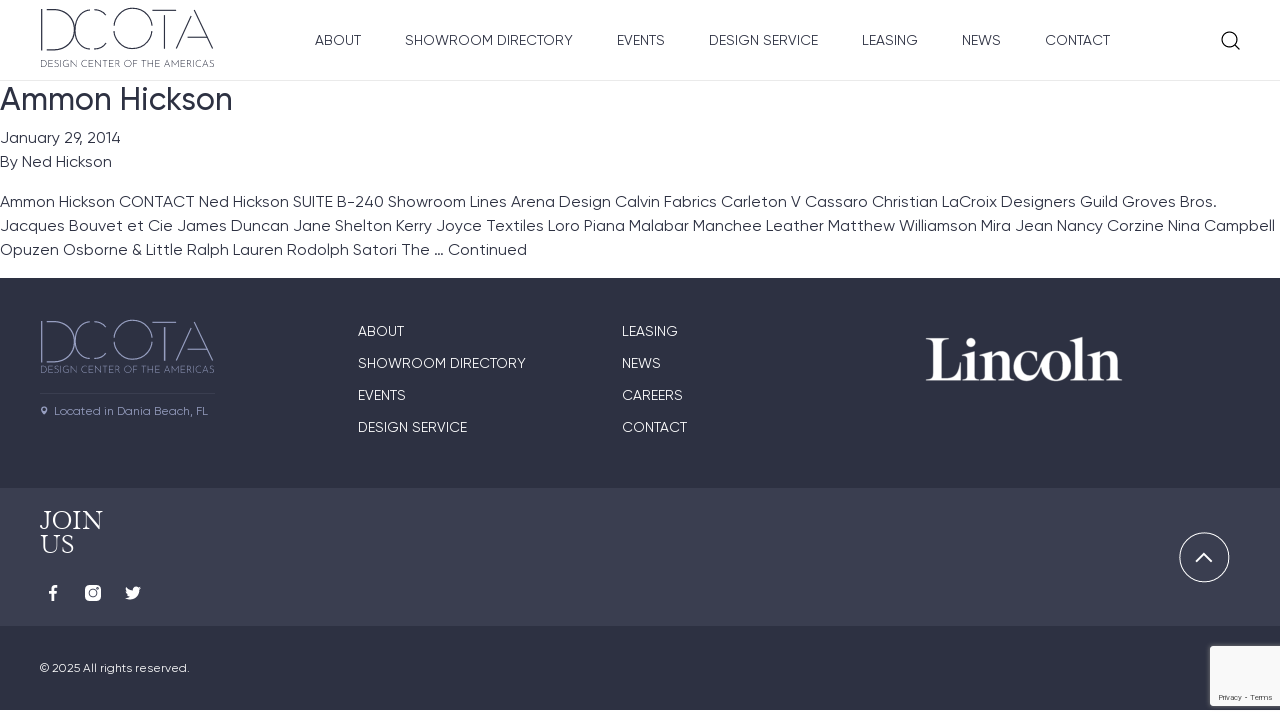

--- FILE ---
content_type: text/html; charset=utf-8
request_url: https://www.google.com/recaptcha/api2/anchor?ar=1&k=6LeY9a8nAAAAAOJHCJ57Fry_i2QN79m1t_RD1YiS&co=aHR0cHM6Ly9kY290YS5jb206NDQz&hl=en&v=PoyoqOPhxBO7pBk68S4YbpHZ&size=invisible&anchor-ms=20000&execute-ms=30000&cb=9ofnty5tl58s
body_size: 48552
content:
<!DOCTYPE HTML><html dir="ltr" lang="en"><head><meta http-equiv="Content-Type" content="text/html; charset=UTF-8">
<meta http-equiv="X-UA-Compatible" content="IE=edge">
<title>reCAPTCHA</title>
<style type="text/css">
/* cyrillic-ext */
@font-face {
  font-family: 'Roboto';
  font-style: normal;
  font-weight: 400;
  font-stretch: 100%;
  src: url(//fonts.gstatic.com/s/roboto/v48/KFO7CnqEu92Fr1ME7kSn66aGLdTylUAMa3GUBHMdazTgWw.woff2) format('woff2');
  unicode-range: U+0460-052F, U+1C80-1C8A, U+20B4, U+2DE0-2DFF, U+A640-A69F, U+FE2E-FE2F;
}
/* cyrillic */
@font-face {
  font-family: 'Roboto';
  font-style: normal;
  font-weight: 400;
  font-stretch: 100%;
  src: url(//fonts.gstatic.com/s/roboto/v48/KFO7CnqEu92Fr1ME7kSn66aGLdTylUAMa3iUBHMdazTgWw.woff2) format('woff2');
  unicode-range: U+0301, U+0400-045F, U+0490-0491, U+04B0-04B1, U+2116;
}
/* greek-ext */
@font-face {
  font-family: 'Roboto';
  font-style: normal;
  font-weight: 400;
  font-stretch: 100%;
  src: url(//fonts.gstatic.com/s/roboto/v48/KFO7CnqEu92Fr1ME7kSn66aGLdTylUAMa3CUBHMdazTgWw.woff2) format('woff2');
  unicode-range: U+1F00-1FFF;
}
/* greek */
@font-face {
  font-family: 'Roboto';
  font-style: normal;
  font-weight: 400;
  font-stretch: 100%;
  src: url(//fonts.gstatic.com/s/roboto/v48/KFO7CnqEu92Fr1ME7kSn66aGLdTylUAMa3-UBHMdazTgWw.woff2) format('woff2');
  unicode-range: U+0370-0377, U+037A-037F, U+0384-038A, U+038C, U+038E-03A1, U+03A3-03FF;
}
/* math */
@font-face {
  font-family: 'Roboto';
  font-style: normal;
  font-weight: 400;
  font-stretch: 100%;
  src: url(//fonts.gstatic.com/s/roboto/v48/KFO7CnqEu92Fr1ME7kSn66aGLdTylUAMawCUBHMdazTgWw.woff2) format('woff2');
  unicode-range: U+0302-0303, U+0305, U+0307-0308, U+0310, U+0312, U+0315, U+031A, U+0326-0327, U+032C, U+032F-0330, U+0332-0333, U+0338, U+033A, U+0346, U+034D, U+0391-03A1, U+03A3-03A9, U+03B1-03C9, U+03D1, U+03D5-03D6, U+03F0-03F1, U+03F4-03F5, U+2016-2017, U+2034-2038, U+203C, U+2040, U+2043, U+2047, U+2050, U+2057, U+205F, U+2070-2071, U+2074-208E, U+2090-209C, U+20D0-20DC, U+20E1, U+20E5-20EF, U+2100-2112, U+2114-2115, U+2117-2121, U+2123-214F, U+2190, U+2192, U+2194-21AE, U+21B0-21E5, U+21F1-21F2, U+21F4-2211, U+2213-2214, U+2216-22FF, U+2308-230B, U+2310, U+2319, U+231C-2321, U+2336-237A, U+237C, U+2395, U+239B-23B7, U+23D0, U+23DC-23E1, U+2474-2475, U+25AF, U+25B3, U+25B7, U+25BD, U+25C1, U+25CA, U+25CC, U+25FB, U+266D-266F, U+27C0-27FF, U+2900-2AFF, U+2B0E-2B11, U+2B30-2B4C, U+2BFE, U+3030, U+FF5B, U+FF5D, U+1D400-1D7FF, U+1EE00-1EEFF;
}
/* symbols */
@font-face {
  font-family: 'Roboto';
  font-style: normal;
  font-weight: 400;
  font-stretch: 100%;
  src: url(//fonts.gstatic.com/s/roboto/v48/KFO7CnqEu92Fr1ME7kSn66aGLdTylUAMaxKUBHMdazTgWw.woff2) format('woff2');
  unicode-range: U+0001-000C, U+000E-001F, U+007F-009F, U+20DD-20E0, U+20E2-20E4, U+2150-218F, U+2190, U+2192, U+2194-2199, U+21AF, U+21E6-21F0, U+21F3, U+2218-2219, U+2299, U+22C4-22C6, U+2300-243F, U+2440-244A, U+2460-24FF, U+25A0-27BF, U+2800-28FF, U+2921-2922, U+2981, U+29BF, U+29EB, U+2B00-2BFF, U+4DC0-4DFF, U+FFF9-FFFB, U+10140-1018E, U+10190-1019C, U+101A0, U+101D0-101FD, U+102E0-102FB, U+10E60-10E7E, U+1D2C0-1D2D3, U+1D2E0-1D37F, U+1F000-1F0FF, U+1F100-1F1AD, U+1F1E6-1F1FF, U+1F30D-1F30F, U+1F315, U+1F31C, U+1F31E, U+1F320-1F32C, U+1F336, U+1F378, U+1F37D, U+1F382, U+1F393-1F39F, U+1F3A7-1F3A8, U+1F3AC-1F3AF, U+1F3C2, U+1F3C4-1F3C6, U+1F3CA-1F3CE, U+1F3D4-1F3E0, U+1F3ED, U+1F3F1-1F3F3, U+1F3F5-1F3F7, U+1F408, U+1F415, U+1F41F, U+1F426, U+1F43F, U+1F441-1F442, U+1F444, U+1F446-1F449, U+1F44C-1F44E, U+1F453, U+1F46A, U+1F47D, U+1F4A3, U+1F4B0, U+1F4B3, U+1F4B9, U+1F4BB, U+1F4BF, U+1F4C8-1F4CB, U+1F4D6, U+1F4DA, U+1F4DF, U+1F4E3-1F4E6, U+1F4EA-1F4ED, U+1F4F7, U+1F4F9-1F4FB, U+1F4FD-1F4FE, U+1F503, U+1F507-1F50B, U+1F50D, U+1F512-1F513, U+1F53E-1F54A, U+1F54F-1F5FA, U+1F610, U+1F650-1F67F, U+1F687, U+1F68D, U+1F691, U+1F694, U+1F698, U+1F6AD, U+1F6B2, U+1F6B9-1F6BA, U+1F6BC, U+1F6C6-1F6CF, U+1F6D3-1F6D7, U+1F6E0-1F6EA, U+1F6F0-1F6F3, U+1F6F7-1F6FC, U+1F700-1F7FF, U+1F800-1F80B, U+1F810-1F847, U+1F850-1F859, U+1F860-1F887, U+1F890-1F8AD, U+1F8B0-1F8BB, U+1F8C0-1F8C1, U+1F900-1F90B, U+1F93B, U+1F946, U+1F984, U+1F996, U+1F9E9, U+1FA00-1FA6F, U+1FA70-1FA7C, U+1FA80-1FA89, U+1FA8F-1FAC6, U+1FACE-1FADC, U+1FADF-1FAE9, U+1FAF0-1FAF8, U+1FB00-1FBFF;
}
/* vietnamese */
@font-face {
  font-family: 'Roboto';
  font-style: normal;
  font-weight: 400;
  font-stretch: 100%;
  src: url(//fonts.gstatic.com/s/roboto/v48/KFO7CnqEu92Fr1ME7kSn66aGLdTylUAMa3OUBHMdazTgWw.woff2) format('woff2');
  unicode-range: U+0102-0103, U+0110-0111, U+0128-0129, U+0168-0169, U+01A0-01A1, U+01AF-01B0, U+0300-0301, U+0303-0304, U+0308-0309, U+0323, U+0329, U+1EA0-1EF9, U+20AB;
}
/* latin-ext */
@font-face {
  font-family: 'Roboto';
  font-style: normal;
  font-weight: 400;
  font-stretch: 100%;
  src: url(//fonts.gstatic.com/s/roboto/v48/KFO7CnqEu92Fr1ME7kSn66aGLdTylUAMa3KUBHMdazTgWw.woff2) format('woff2');
  unicode-range: U+0100-02BA, U+02BD-02C5, U+02C7-02CC, U+02CE-02D7, U+02DD-02FF, U+0304, U+0308, U+0329, U+1D00-1DBF, U+1E00-1E9F, U+1EF2-1EFF, U+2020, U+20A0-20AB, U+20AD-20C0, U+2113, U+2C60-2C7F, U+A720-A7FF;
}
/* latin */
@font-face {
  font-family: 'Roboto';
  font-style: normal;
  font-weight: 400;
  font-stretch: 100%;
  src: url(//fonts.gstatic.com/s/roboto/v48/KFO7CnqEu92Fr1ME7kSn66aGLdTylUAMa3yUBHMdazQ.woff2) format('woff2');
  unicode-range: U+0000-00FF, U+0131, U+0152-0153, U+02BB-02BC, U+02C6, U+02DA, U+02DC, U+0304, U+0308, U+0329, U+2000-206F, U+20AC, U+2122, U+2191, U+2193, U+2212, U+2215, U+FEFF, U+FFFD;
}
/* cyrillic-ext */
@font-face {
  font-family: 'Roboto';
  font-style: normal;
  font-weight: 500;
  font-stretch: 100%;
  src: url(//fonts.gstatic.com/s/roboto/v48/KFO7CnqEu92Fr1ME7kSn66aGLdTylUAMa3GUBHMdazTgWw.woff2) format('woff2');
  unicode-range: U+0460-052F, U+1C80-1C8A, U+20B4, U+2DE0-2DFF, U+A640-A69F, U+FE2E-FE2F;
}
/* cyrillic */
@font-face {
  font-family: 'Roboto';
  font-style: normal;
  font-weight: 500;
  font-stretch: 100%;
  src: url(//fonts.gstatic.com/s/roboto/v48/KFO7CnqEu92Fr1ME7kSn66aGLdTylUAMa3iUBHMdazTgWw.woff2) format('woff2');
  unicode-range: U+0301, U+0400-045F, U+0490-0491, U+04B0-04B1, U+2116;
}
/* greek-ext */
@font-face {
  font-family: 'Roboto';
  font-style: normal;
  font-weight: 500;
  font-stretch: 100%;
  src: url(//fonts.gstatic.com/s/roboto/v48/KFO7CnqEu92Fr1ME7kSn66aGLdTylUAMa3CUBHMdazTgWw.woff2) format('woff2');
  unicode-range: U+1F00-1FFF;
}
/* greek */
@font-face {
  font-family: 'Roboto';
  font-style: normal;
  font-weight: 500;
  font-stretch: 100%;
  src: url(//fonts.gstatic.com/s/roboto/v48/KFO7CnqEu92Fr1ME7kSn66aGLdTylUAMa3-UBHMdazTgWw.woff2) format('woff2');
  unicode-range: U+0370-0377, U+037A-037F, U+0384-038A, U+038C, U+038E-03A1, U+03A3-03FF;
}
/* math */
@font-face {
  font-family: 'Roboto';
  font-style: normal;
  font-weight: 500;
  font-stretch: 100%;
  src: url(//fonts.gstatic.com/s/roboto/v48/KFO7CnqEu92Fr1ME7kSn66aGLdTylUAMawCUBHMdazTgWw.woff2) format('woff2');
  unicode-range: U+0302-0303, U+0305, U+0307-0308, U+0310, U+0312, U+0315, U+031A, U+0326-0327, U+032C, U+032F-0330, U+0332-0333, U+0338, U+033A, U+0346, U+034D, U+0391-03A1, U+03A3-03A9, U+03B1-03C9, U+03D1, U+03D5-03D6, U+03F0-03F1, U+03F4-03F5, U+2016-2017, U+2034-2038, U+203C, U+2040, U+2043, U+2047, U+2050, U+2057, U+205F, U+2070-2071, U+2074-208E, U+2090-209C, U+20D0-20DC, U+20E1, U+20E5-20EF, U+2100-2112, U+2114-2115, U+2117-2121, U+2123-214F, U+2190, U+2192, U+2194-21AE, U+21B0-21E5, U+21F1-21F2, U+21F4-2211, U+2213-2214, U+2216-22FF, U+2308-230B, U+2310, U+2319, U+231C-2321, U+2336-237A, U+237C, U+2395, U+239B-23B7, U+23D0, U+23DC-23E1, U+2474-2475, U+25AF, U+25B3, U+25B7, U+25BD, U+25C1, U+25CA, U+25CC, U+25FB, U+266D-266F, U+27C0-27FF, U+2900-2AFF, U+2B0E-2B11, U+2B30-2B4C, U+2BFE, U+3030, U+FF5B, U+FF5D, U+1D400-1D7FF, U+1EE00-1EEFF;
}
/* symbols */
@font-face {
  font-family: 'Roboto';
  font-style: normal;
  font-weight: 500;
  font-stretch: 100%;
  src: url(//fonts.gstatic.com/s/roboto/v48/KFO7CnqEu92Fr1ME7kSn66aGLdTylUAMaxKUBHMdazTgWw.woff2) format('woff2');
  unicode-range: U+0001-000C, U+000E-001F, U+007F-009F, U+20DD-20E0, U+20E2-20E4, U+2150-218F, U+2190, U+2192, U+2194-2199, U+21AF, U+21E6-21F0, U+21F3, U+2218-2219, U+2299, U+22C4-22C6, U+2300-243F, U+2440-244A, U+2460-24FF, U+25A0-27BF, U+2800-28FF, U+2921-2922, U+2981, U+29BF, U+29EB, U+2B00-2BFF, U+4DC0-4DFF, U+FFF9-FFFB, U+10140-1018E, U+10190-1019C, U+101A0, U+101D0-101FD, U+102E0-102FB, U+10E60-10E7E, U+1D2C0-1D2D3, U+1D2E0-1D37F, U+1F000-1F0FF, U+1F100-1F1AD, U+1F1E6-1F1FF, U+1F30D-1F30F, U+1F315, U+1F31C, U+1F31E, U+1F320-1F32C, U+1F336, U+1F378, U+1F37D, U+1F382, U+1F393-1F39F, U+1F3A7-1F3A8, U+1F3AC-1F3AF, U+1F3C2, U+1F3C4-1F3C6, U+1F3CA-1F3CE, U+1F3D4-1F3E0, U+1F3ED, U+1F3F1-1F3F3, U+1F3F5-1F3F7, U+1F408, U+1F415, U+1F41F, U+1F426, U+1F43F, U+1F441-1F442, U+1F444, U+1F446-1F449, U+1F44C-1F44E, U+1F453, U+1F46A, U+1F47D, U+1F4A3, U+1F4B0, U+1F4B3, U+1F4B9, U+1F4BB, U+1F4BF, U+1F4C8-1F4CB, U+1F4D6, U+1F4DA, U+1F4DF, U+1F4E3-1F4E6, U+1F4EA-1F4ED, U+1F4F7, U+1F4F9-1F4FB, U+1F4FD-1F4FE, U+1F503, U+1F507-1F50B, U+1F50D, U+1F512-1F513, U+1F53E-1F54A, U+1F54F-1F5FA, U+1F610, U+1F650-1F67F, U+1F687, U+1F68D, U+1F691, U+1F694, U+1F698, U+1F6AD, U+1F6B2, U+1F6B9-1F6BA, U+1F6BC, U+1F6C6-1F6CF, U+1F6D3-1F6D7, U+1F6E0-1F6EA, U+1F6F0-1F6F3, U+1F6F7-1F6FC, U+1F700-1F7FF, U+1F800-1F80B, U+1F810-1F847, U+1F850-1F859, U+1F860-1F887, U+1F890-1F8AD, U+1F8B0-1F8BB, U+1F8C0-1F8C1, U+1F900-1F90B, U+1F93B, U+1F946, U+1F984, U+1F996, U+1F9E9, U+1FA00-1FA6F, U+1FA70-1FA7C, U+1FA80-1FA89, U+1FA8F-1FAC6, U+1FACE-1FADC, U+1FADF-1FAE9, U+1FAF0-1FAF8, U+1FB00-1FBFF;
}
/* vietnamese */
@font-face {
  font-family: 'Roboto';
  font-style: normal;
  font-weight: 500;
  font-stretch: 100%;
  src: url(//fonts.gstatic.com/s/roboto/v48/KFO7CnqEu92Fr1ME7kSn66aGLdTylUAMa3OUBHMdazTgWw.woff2) format('woff2');
  unicode-range: U+0102-0103, U+0110-0111, U+0128-0129, U+0168-0169, U+01A0-01A1, U+01AF-01B0, U+0300-0301, U+0303-0304, U+0308-0309, U+0323, U+0329, U+1EA0-1EF9, U+20AB;
}
/* latin-ext */
@font-face {
  font-family: 'Roboto';
  font-style: normal;
  font-weight: 500;
  font-stretch: 100%;
  src: url(//fonts.gstatic.com/s/roboto/v48/KFO7CnqEu92Fr1ME7kSn66aGLdTylUAMa3KUBHMdazTgWw.woff2) format('woff2');
  unicode-range: U+0100-02BA, U+02BD-02C5, U+02C7-02CC, U+02CE-02D7, U+02DD-02FF, U+0304, U+0308, U+0329, U+1D00-1DBF, U+1E00-1E9F, U+1EF2-1EFF, U+2020, U+20A0-20AB, U+20AD-20C0, U+2113, U+2C60-2C7F, U+A720-A7FF;
}
/* latin */
@font-face {
  font-family: 'Roboto';
  font-style: normal;
  font-weight: 500;
  font-stretch: 100%;
  src: url(//fonts.gstatic.com/s/roboto/v48/KFO7CnqEu92Fr1ME7kSn66aGLdTylUAMa3yUBHMdazQ.woff2) format('woff2');
  unicode-range: U+0000-00FF, U+0131, U+0152-0153, U+02BB-02BC, U+02C6, U+02DA, U+02DC, U+0304, U+0308, U+0329, U+2000-206F, U+20AC, U+2122, U+2191, U+2193, U+2212, U+2215, U+FEFF, U+FFFD;
}
/* cyrillic-ext */
@font-face {
  font-family: 'Roboto';
  font-style: normal;
  font-weight: 900;
  font-stretch: 100%;
  src: url(//fonts.gstatic.com/s/roboto/v48/KFO7CnqEu92Fr1ME7kSn66aGLdTylUAMa3GUBHMdazTgWw.woff2) format('woff2');
  unicode-range: U+0460-052F, U+1C80-1C8A, U+20B4, U+2DE0-2DFF, U+A640-A69F, U+FE2E-FE2F;
}
/* cyrillic */
@font-face {
  font-family: 'Roboto';
  font-style: normal;
  font-weight: 900;
  font-stretch: 100%;
  src: url(//fonts.gstatic.com/s/roboto/v48/KFO7CnqEu92Fr1ME7kSn66aGLdTylUAMa3iUBHMdazTgWw.woff2) format('woff2');
  unicode-range: U+0301, U+0400-045F, U+0490-0491, U+04B0-04B1, U+2116;
}
/* greek-ext */
@font-face {
  font-family: 'Roboto';
  font-style: normal;
  font-weight: 900;
  font-stretch: 100%;
  src: url(//fonts.gstatic.com/s/roboto/v48/KFO7CnqEu92Fr1ME7kSn66aGLdTylUAMa3CUBHMdazTgWw.woff2) format('woff2');
  unicode-range: U+1F00-1FFF;
}
/* greek */
@font-face {
  font-family: 'Roboto';
  font-style: normal;
  font-weight: 900;
  font-stretch: 100%;
  src: url(//fonts.gstatic.com/s/roboto/v48/KFO7CnqEu92Fr1ME7kSn66aGLdTylUAMa3-UBHMdazTgWw.woff2) format('woff2');
  unicode-range: U+0370-0377, U+037A-037F, U+0384-038A, U+038C, U+038E-03A1, U+03A3-03FF;
}
/* math */
@font-face {
  font-family: 'Roboto';
  font-style: normal;
  font-weight: 900;
  font-stretch: 100%;
  src: url(//fonts.gstatic.com/s/roboto/v48/KFO7CnqEu92Fr1ME7kSn66aGLdTylUAMawCUBHMdazTgWw.woff2) format('woff2');
  unicode-range: U+0302-0303, U+0305, U+0307-0308, U+0310, U+0312, U+0315, U+031A, U+0326-0327, U+032C, U+032F-0330, U+0332-0333, U+0338, U+033A, U+0346, U+034D, U+0391-03A1, U+03A3-03A9, U+03B1-03C9, U+03D1, U+03D5-03D6, U+03F0-03F1, U+03F4-03F5, U+2016-2017, U+2034-2038, U+203C, U+2040, U+2043, U+2047, U+2050, U+2057, U+205F, U+2070-2071, U+2074-208E, U+2090-209C, U+20D0-20DC, U+20E1, U+20E5-20EF, U+2100-2112, U+2114-2115, U+2117-2121, U+2123-214F, U+2190, U+2192, U+2194-21AE, U+21B0-21E5, U+21F1-21F2, U+21F4-2211, U+2213-2214, U+2216-22FF, U+2308-230B, U+2310, U+2319, U+231C-2321, U+2336-237A, U+237C, U+2395, U+239B-23B7, U+23D0, U+23DC-23E1, U+2474-2475, U+25AF, U+25B3, U+25B7, U+25BD, U+25C1, U+25CA, U+25CC, U+25FB, U+266D-266F, U+27C0-27FF, U+2900-2AFF, U+2B0E-2B11, U+2B30-2B4C, U+2BFE, U+3030, U+FF5B, U+FF5D, U+1D400-1D7FF, U+1EE00-1EEFF;
}
/* symbols */
@font-face {
  font-family: 'Roboto';
  font-style: normal;
  font-weight: 900;
  font-stretch: 100%;
  src: url(//fonts.gstatic.com/s/roboto/v48/KFO7CnqEu92Fr1ME7kSn66aGLdTylUAMaxKUBHMdazTgWw.woff2) format('woff2');
  unicode-range: U+0001-000C, U+000E-001F, U+007F-009F, U+20DD-20E0, U+20E2-20E4, U+2150-218F, U+2190, U+2192, U+2194-2199, U+21AF, U+21E6-21F0, U+21F3, U+2218-2219, U+2299, U+22C4-22C6, U+2300-243F, U+2440-244A, U+2460-24FF, U+25A0-27BF, U+2800-28FF, U+2921-2922, U+2981, U+29BF, U+29EB, U+2B00-2BFF, U+4DC0-4DFF, U+FFF9-FFFB, U+10140-1018E, U+10190-1019C, U+101A0, U+101D0-101FD, U+102E0-102FB, U+10E60-10E7E, U+1D2C0-1D2D3, U+1D2E0-1D37F, U+1F000-1F0FF, U+1F100-1F1AD, U+1F1E6-1F1FF, U+1F30D-1F30F, U+1F315, U+1F31C, U+1F31E, U+1F320-1F32C, U+1F336, U+1F378, U+1F37D, U+1F382, U+1F393-1F39F, U+1F3A7-1F3A8, U+1F3AC-1F3AF, U+1F3C2, U+1F3C4-1F3C6, U+1F3CA-1F3CE, U+1F3D4-1F3E0, U+1F3ED, U+1F3F1-1F3F3, U+1F3F5-1F3F7, U+1F408, U+1F415, U+1F41F, U+1F426, U+1F43F, U+1F441-1F442, U+1F444, U+1F446-1F449, U+1F44C-1F44E, U+1F453, U+1F46A, U+1F47D, U+1F4A3, U+1F4B0, U+1F4B3, U+1F4B9, U+1F4BB, U+1F4BF, U+1F4C8-1F4CB, U+1F4D6, U+1F4DA, U+1F4DF, U+1F4E3-1F4E6, U+1F4EA-1F4ED, U+1F4F7, U+1F4F9-1F4FB, U+1F4FD-1F4FE, U+1F503, U+1F507-1F50B, U+1F50D, U+1F512-1F513, U+1F53E-1F54A, U+1F54F-1F5FA, U+1F610, U+1F650-1F67F, U+1F687, U+1F68D, U+1F691, U+1F694, U+1F698, U+1F6AD, U+1F6B2, U+1F6B9-1F6BA, U+1F6BC, U+1F6C6-1F6CF, U+1F6D3-1F6D7, U+1F6E0-1F6EA, U+1F6F0-1F6F3, U+1F6F7-1F6FC, U+1F700-1F7FF, U+1F800-1F80B, U+1F810-1F847, U+1F850-1F859, U+1F860-1F887, U+1F890-1F8AD, U+1F8B0-1F8BB, U+1F8C0-1F8C1, U+1F900-1F90B, U+1F93B, U+1F946, U+1F984, U+1F996, U+1F9E9, U+1FA00-1FA6F, U+1FA70-1FA7C, U+1FA80-1FA89, U+1FA8F-1FAC6, U+1FACE-1FADC, U+1FADF-1FAE9, U+1FAF0-1FAF8, U+1FB00-1FBFF;
}
/* vietnamese */
@font-face {
  font-family: 'Roboto';
  font-style: normal;
  font-weight: 900;
  font-stretch: 100%;
  src: url(//fonts.gstatic.com/s/roboto/v48/KFO7CnqEu92Fr1ME7kSn66aGLdTylUAMa3OUBHMdazTgWw.woff2) format('woff2');
  unicode-range: U+0102-0103, U+0110-0111, U+0128-0129, U+0168-0169, U+01A0-01A1, U+01AF-01B0, U+0300-0301, U+0303-0304, U+0308-0309, U+0323, U+0329, U+1EA0-1EF9, U+20AB;
}
/* latin-ext */
@font-face {
  font-family: 'Roboto';
  font-style: normal;
  font-weight: 900;
  font-stretch: 100%;
  src: url(//fonts.gstatic.com/s/roboto/v48/KFO7CnqEu92Fr1ME7kSn66aGLdTylUAMa3KUBHMdazTgWw.woff2) format('woff2');
  unicode-range: U+0100-02BA, U+02BD-02C5, U+02C7-02CC, U+02CE-02D7, U+02DD-02FF, U+0304, U+0308, U+0329, U+1D00-1DBF, U+1E00-1E9F, U+1EF2-1EFF, U+2020, U+20A0-20AB, U+20AD-20C0, U+2113, U+2C60-2C7F, U+A720-A7FF;
}
/* latin */
@font-face {
  font-family: 'Roboto';
  font-style: normal;
  font-weight: 900;
  font-stretch: 100%;
  src: url(//fonts.gstatic.com/s/roboto/v48/KFO7CnqEu92Fr1ME7kSn66aGLdTylUAMa3yUBHMdazQ.woff2) format('woff2');
  unicode-range: U+0000-00FF, U+0131, U+0152-0153, U+02BB-02BC, U+02C6, U+02DA, U+02DC, U+0304, U+0308, U+0329, U+2000-206F, U+20AC, U+2122, U+2191, U+2193, U+2212, U+2215, U+FEFF, U+FFFD;
}

</style>
<link rel="stylesheet" type="text/css" href="https://www.gstatic.com/recaptcha/releases/PoyoqOPhxBO7pBk68S4YbpHZ/styles__ltr.css">
<script nonce="THuc_mA4T7k431mdFAjDZQ" type="text/javascript">window['__recaptcha_api'] = 'https://www.google.com/recaptcha/api2/';</script>
<script type="text/javascript" src="https://www.gstatic.com/recaptcha/releases/PoyoqOPhxBO7pBk68S4YbpHZ/recaptcha__en.js" nonce="THuc_mA4T7k431mdFAjDZQ">
      
    </script></head>
<body><div id="rc-anchor-alert" class="rc-anchor-alert"></div>
<input type="hidden" id="recaptcha-token" value="[base64]">
<script type="text/javascript" nonce="THuc_mA4T7k431mdFAjDZQ">
      recaptcha.anchor.Main.init("[\x22ainput\x22,[\x22bgdata\x22,\x22\x22,\[base64]/[base64]/[base64]/bmV3IHJbeF0oY1swXSk6RT09Mj9uZXcgclt4XShjWzBdLGNbMV0pOkU9PTM/bmV3IHJbeF0oY1swXSxjWzFdLGNbMl0pOkU9PTQ/[base64]/[base64]/[base64]/[base64]/[base64]/[base64]/[base64]/[base64]\x22,\[base64]\\u003d\x22,\x22TcOww7XCicO7FsOdwrnClU82G8OdAVTChGIiw6bDqz3CtXk9aMOMw4UCw4/CmlNtDh/DlsKmw68LEMKSw5nDr8OdWMOfwqoYcSTCmVbDiT9sw5TComRgQcKNK0TDqQ9iw7plesKDB8K0OcKsSFoMwr0MwpN/w5Ikw4Rlw7zDjRMpSVwlMsKew5p4OsOEwp7Dh8OwMMKpw7rDr0NEHcOiV8K7T3DCsB5kwoRIw7TCoWpydgFCw6vCqWAswopPA8OPBcOOBSgoISBqwp/Cp2B3wpTCkVfCu07DkcK2XX/CkE9WJcO1w7F+w7QCHsOxHGEYRsOEfcKYw6xrw4cvNi9ba8O1w57Cp8OxL8KjOC/CqsKDC8KMwp3Dl8O1w4YYw5DDhsO2wqpxNioxwpTDtsOnTU/DtcO8TcONwpU0UMOUaVNZUBzDm8K7WMKewqfCkMOocG/CgR3Dr2nCpxhiX8OAK8O7wozDj8OIwr9ewqp8dnhuBsOUwo0RL8OhSwPCpsKEbkLDpzcHVERONVzCscKOwpQvLhzCicKCd27Djg/[base64]/JmHCocKvw6cow5xew7gkIMKkw5Ftw4N/NgPDux7CjsKFw6Utw4sSw53Cj8KEH8KbXyfDgsOCFsOFM3rCmsKrDhDDtl50fRPDgBHDu1k9a8OFGcKBwonDssK0QsK0wro7w5AQUmExwpshw5DChMO7YsKLw6MCwrY9A8KNwqXCjcOiwp0SHcKyw6Rmwp3ChULCtsO5w7jCscK/w4hrDsKcV8K0wrjDrBXCtcKwwrEwDAsQfUTCp8K9QmQ5MMKIZ0PCi8OhwrTDnwcFw57DgUbCmn/[base64]/ChyxwKUnClsK6KMOWBWTDhU3DtjMTw4vCh0ROOcKAwpdEaCzDlsOFwq/DjcOAw57CkMOqW8O7EsKgX8OoasOSwrpQVMKyew88wq/DkFbDtsKJS8OYw5lhU8OTesOKw41yw7I8wq/CrcK+YgvDjQPCu0UgwrvCknjCnsOdNsOqwp0rYsKOFyZfw5g4a8OBMDsHckEBwqzCh8KWw5HDqy8HccKkwoR1JETDqRY4YcOCNMKYwolowqZqw5duwoTDqsKbV8O/esKEwo7DmFnDjWAUwpXCnsKEOcOdcMO7XcONXsOJN8KtfMO2CAN/[base64]/[base64]/woDDuMK4w7XDjsKhw7hSNcO7w585E8KwDwIfwqDDri0lQ0U7CTrDhGnDih9uImPCi8O4w7M3asOoFiBjwpJaA8Oxw7Jaw5vCm3BFRcOzw4RyUsKEw7knAUUkw4AIwo8KwpbCi8Klw47Ciy9/[base64]/DkENCwptewojCiWkRA8KsUcKlRCfCllUREMKLwoTDrcORKAEtD2HClmnCjnbCo2QSCMOQbcOTYkTCrFHDjCfDoF/[base64]/[base64]/[base64]/CvRXDoCAmBcOgwpUMw75FccO8WcO+wrXChHkJKHoNV1TCg1jDv13Ct8O4wq/Dv8K5MMK3X3NJwofDhiYxOcKyw67CrWkqNxjCnw1ywoFGC8K7AgPDnsOzL8OhaD8nWQMDH8O5CC/CiMOPw6kvNFs5wprChF1FwrbDs8OQTz1LaBxRwpFdwqjClMKdw5bCiw/CqcO/BsO/wrbCuCPDj3jDvwJZS8KoewTDvMKYUcOrwoh9wrrCpCXCt8O+woAiw5hGwqXCnUgrSsO4Pmo7wqh2w7cQwrvCmCAyS8K7w4BMwq/Du8Olw4DCiwMPFnnDpcKiwoMaw4PCoANMRsO2LsK5w7tkwq0daSnCusO+wqzDjWN1w7XCvh9qw4nDnRA+wq7Dt29vwrNdMwrCi0zDosKfwqzDm8OHwq1Xw7rDmsKaa1nCpsKBTsKFw4lIwo8Twp7CokAtw6MhwrDDs3N8w5DDksKqwoZvZ33DrnY/wpPDkWTDkSfCqsKKGsOCeMKBwrvDpsKmwobClcKdfcOOwpfDucOsw4RTw6V/[base64]/a8KkwpfDhcKZRkHCmcOWw6HDlMKRbSTDtk/ConACw6I3woDDm8OmQ2/CiQPDqMOodBjCqMO2w5dSAMK/[base64]/Dhz7ClQJjaFTCmWkYwrTCly1iJ8KTFMKkT0nDj0bCuWM/YsOCNsK4wr3Cn3wtw7TCvcKYwrxxKi3DoHw/[base64]/CicKMaAJ6BnA7CcOjw57DmsOiwrbDhlZqw59vT33DicO/[base64]/DtcOJbcOhwr0pFQ3CnsOVZwYZw5PDpxLDoBx2wot9NGtDUELDh2PCg8KSWAXDi8KMwpQAesOewoXDm8O5w4XCocK/wrfDlm/CoUDDpcOIVkbCjcOrYR3DsMO5w7DCsEXDqcOeBAXCnsOEfMKGwqDCiA/CjCh9w61HBz3CnMOJPcK9d8OtecOGU8K5wqMyXxzCiznDn8KbMcKNw6vDsy7Cn2hkw4PCv8OSwr7Cg8O9PQ7ChcOiwr5PLjnDnsK4GGszQUzDmMKLfzgRdMKOB8KcY8Kmw63CqsOFN8OSfsOewqo/eV7CncOVwonCisOAw7sLwp3DqxVAJ8O/HSrCg8OzfyNWwo1vwpdWJcKVwq4lwrl8w5fChF7DuMKvQMOowqMOwrt/[base64]/Ck8OFRMO0wq/[base64]/DrAgDw61awokdYCtoAcKadMOZwp0Gw4Fzwot8N8OUwpRrwoAxZcKZIMOAwo8Dw5bDp8OdGyQVKA/[base64]/DvxjDlxbDgg1iwqFNFmvCgsOuw4nCgcKcw4PCnMOaSMK+VcOewpXDomPDi8OMw4B9wqjCviRVw4XDhcKUJRQ4wpPCnyrDiyHCmMOAwqDCuDwwwqBQwp3CisOWPMK3M8OUYHZWKz87V8KZwpwtw4klf2YYZcOmA18GBB/Dg2AgUcKsAkorI8KpMCnCunDCnGU4w4h7w5zCoMOtw6xlwrTDrDgkIx17wojCgMOww6nDu2LDsCbDjsOMwotDw4LCtApPwqrCgDDDtsKCw7bDlEBGwrwDw7Nlw4jDk0LCsErDn1jDjMKrIQ7Dp8KNwqjDnX0RwrIAIcKBwpJwPcKibMOdw6/CtMK9LiPDhsKFw50Iw5Jlw5/CgAIaZ2XDmcKDw7TClDFMU8Oqwq/CsMKVQBvCp8Osw5twacO2w5clH8Kbw7EMHMKdVhvCuMKcAsOtL0rDh0NKwqBvbVLCmsKIwqHDscOzwrDDt8OkPRE1wqLCicOowoY1TSfCgsOjbkPDq8OzZ2jDpcOww7QLTsODQsOOwr18WjXDpsK+w7HDpAfCiMKDw5jCimnDssK2wrMwSldDKXwGwq/DvcOCXxLDl1I4fsOGw5lcw5EowqVBGWHCtcOtPWfDr8OTCcKwwrXDtSc/wrzDv2U1w6VnwoHDt1TCnMOmw5NyL8KkwrnDu8Osw5rClMKfwopcPhnDmyVYasO7wpvCgcK6w5XDpMKvw5rCr8KZAcOqRWPCssOfwr4zUUFuCMOpPDXCtsKRwpHDgcOaLcKnwpPDoE3DlsKUwo/[base64]/wpjCqwElRlAINMK1GcKvCVTDncOTbjxpwozCvsO5w7LCnW/[base64]/Ci1lMBcKWYD9+wp8Sw4DDjMKKFMKIwqzClMKJw4xWw4VMKMKaBGHDs8OydsO5w5vDmAzCiMO6wrUdB8OzJy/CjcOhA2l+CcOPw6/Chh/DhcOJGUF9wpbDpWzCrMORwqLDvcOtZAjDh8KIwpvCo3TCol8Cw6TDqcKYwoAkw582w6vCu8K/wprDoFrDhsK1wq3Dl35RwqZlw7MBwp7DssKdYsOCw5c2AMKCTMKuTk/[base64]/Dn8KLwpMJwqEKwqx8CMKNw70Ww5NoEELCuMODwr3CvMOTwqDDlcOZwqDDuk7CnMK3w6Vaw6g4w57DlkLCimzClns9d8Ocw5pZw5PDlRbDu2fCnj8jdULDlF/DnHsIw5UPZF/DssOTw4LDs8OjwpFxB8OEO8KxCcOlccKFwo8Aw7I7JMOVw6Qpw5zDgHgiDcO7cMONNcKICjLCgMKybh/Cl8OtwqrDsEDDoFl0RMOIwrLCoj4AXCpxwrrCm8OZwoUBwpAMw67ChzoawozDi8O+wqBROGvDlsK+AEZyEyPDgMKRw5NMw4B0E8KBC2jCmXwdTcKmw5/DoWJTBWkCw4DCrxVewqsiwpXCn2bDkVBmPMOfX1nCncKgwoo/fSrDgBLChwtgwrTDlcKvccO6w6B4w6vChMK1R2cvBcOow6PCtMK+ZMOGZyPCi0A7bMOew6TCkCMfw40iwqNeeEXDkcOwdjjDjn0lXMO9w4wOaGHCqXnDqMKgw7/[base64]/wozDiiU7wrMbaFDDvREawpjDoWLDtnh6wrbDgl/[base64]/[base64]/[base64]/CvWo3EUbDmcKdwqckwozDmXjCocK6w6daw7BVfyTCvBozwqvChMKXTcKJw6ZjwpUMVMOFaHYlw4vCk13DpsOYw5t3cX4wXmfCsGLCjAA6wp/DpD3CpMOkQHXCh8K9FUbClMKfS3how6XDnsOzwpzDuMOmBmoHbMKtwptNKntXwpUGGMK+W8Kwwr90V8KLCCAlfMOfFMKaw4fCmMOuw5lqRsKwPi/CosOQCT3CpsKZwovCrVfCosORCXgFCMOiw57DjG0Mw6PDtMOacMONw4BAG8KnaTLCk8KKwpnDuDzCtgsZwqcnWU14wrDCrS9ew6dFw6PCvMKqw4bDtMO/Gkk/w5FKwr1dO8KQSk/CmyvCmQNmw5vCpMKDQMKKfm9Xwo9owq3ChDtTalsofitdwrbCqsKiAsOWwoHCvcKDCgULIRNlFjnDnSrDmMOlXSzCiMOBNMKwTMK3w6kcwqdJwqrCn29bDsO/wrARD8OWw7/CncOyGsKyeknCpsO7GhvCtsOjXsO2w4bDj2DCssKTw5rDrmrCmhTDoXvDpjBtwpoJw5YmbcO3wqEVdg99wq3DpAfDgcOuNMKbMHjCvMKhw5rCnkkMwr41WcO5w6wRw7JILMK2fMOBwpdPDEYoHMO3w7prTsKew5rCi8KYLsKmAMOSwr/DqGAnJ1FVw419aAXDuwjDljBkwrzDhB9MVsOSwoPDmsOvwoxRw6PCq3dADMKjWcKywohqw4jCocOEwrzCm8Olw7vCpcKcMXLCkC4lPcKjRg0nVcOLZ8KVw73DmsOFVSXCjmDDpS7CkD5zwqtswowFL8Ouw6vCsCQ0Y0U/w6FxJT9qwrjCvWxMw5gcw4JWwph2MsOBZ1A6wpvDtUzCosOUwrHCicOmwoNJfHTCj1wyw6/ChMKowrMvwqZdwpDDhn3CmmnCucOCBsK4wqYPPTpcJ8K6fsKeP301fl0FcsO2EMK8WcO5wocBVwp+wp/Dt8OIUMOPQMK4wpHCtcOjw5/[base64]/DuxbDqGYfw4HCuMOFdgA8dsOuwprCjEcEw6gGWcOsworCsMKtwqDCiR3CtUFNW0coX8OPCcO4XMKTK8Kmwqs/w7YIw7RVQMO/[base64]/w6nDvsKkKU/CjH7DoRlbw6rCgsK1OUxAVEoewrkiw4DCiAISw5x6d8OUwoQUw7o9w6/ClyNiw6dQwq3Dq29lQsK/O8O1QHvCj0xDUsKlwpNgwp3CmBlKwpxewpobBcKHw6VHwqHDhcKpwptkaWbCs3DCg8OReRfDr8OXHw7CtMK7wroTeXUJPQptw50IecKkHGBRDHFECcO1A8Oow685d3rDiDVIwpIrw5ZTw7jCr3DCvMOqAAU/[base64]/[base64]/[base64]/KcOMwp5ZQMO9aShHwogsYcOsw5lTw5QEw7XCsh5lw7LDgsK9w6nCnsOxd1IgEsKwJBfDq2vDvwRCwrLCtsKowq/CujHDucKkOy3DssKaw7TCuMOvMy7DkUHDhGNfw6HClMK5JMKRAMOZw7sCw4nDmsO9wpFVw7nCi8KZwqfCrDTCpWdsYMOJwoI4IHjCo8KRw6nCo8K3wqrCrWzDssOHw7LCmFTCuMKMw6/DpMKNw49IPz1lE8OEwrItwppVLsOIOWgtd8KlXW7DhsKyL8K/[base64]/DgcKoHcK7wqjCkMKyw40Xw7RJOlI/wqoVJSrCilPDk8ONJ1LCi1PDlTZoHsOZworDlmEXwoLCssK/PlpwwqjDvsOMJMKDKSHCiF/CvBgfwqxlbCjCscOWw4oSIGHDqgXDncK0NF7DnsKxCAN7AcKeGCVMwo7DssObR1Qow5lATyUcw5Y+GgfDscKOwrpRCsOEw4PChMKEDxLChsOxw6zDrA3DhMO4w5kZw587C0vCuMKEDMOHRTPCh8KBM2DCvMK5wrBuTAQYwrA/CWcvdcOowot9wpvClcOuw4RxdRfCkHlEwqBMw5Yuw6Eaw78Lw6fDucO1w7gmJ8KKCQ7Cn8K3woZAwoXDmDbDrMOiw7dgG0tOw6nDi8OuwoBQEm8Nw6zClyLCrsO1b8KEw6LDsnhUwoxCwqATwrrCusKBw4hfLX7DrjPDsi/ClsKKWMK+wpQWw4XDi8OoOSPCjVDCgkvCvU3CpsO4csKxacKZWw/Do8KFw63CqMOVXMKIw6vDuMKjc8KNG8KbAcO3w4R7ZsO+GsOow4jCqcKfw74Swqlew6Uow6UbwqPDrMK/wozCqcKXQyZxMQJPXXp1woImw5LDtcO0w7PCh0LCr8O1bzY6wpZALFYVw6BoSwzDkivCrQcUwrN/w5MowqdrwoE7wojDixVWa8O1wqrDkzhnwrfCp3vDjsK1VcOlw5vDgMKxwqXDk8Oiw6fDmkvCjHhjwq3CgRJqTsOFwoUiw5XCqy7CtsO3B8KkwqzCkMOaMcKMwpNzLWbCmsKBFSECDFNjTFJwFQfDt8O7Bygfw51rw644Njo4wr/DnsO5FEFMSsOQIn4fJjYtYcK5XcOFBsKOIcKkwrUfw69cwrUdwq0Mw7NQPy89BltdwrgWWT3Dt8KNw5htwqHCvH3DqSXCgsOOw6PComvCosOGV8OBw7tyw6DCiU41DA03IMK4Ol0uEMOaWcOhaRnDmBTDu8KtfjJQwoYMw51dwr/DicOqDnwza8Kdw7DCvRbDoyPCncKBwq3DhhdRXHUOw7tEw5XDom7DvB3DshYawr3ChkXDu03CtyzDpcOiw4YUw6lDSUrDv8KtwoAzw6gmHMKLw4fDo8OKwpjCnjdGwrvCkMKlZMOywonDisO8w5REw5XClcKcw6Icw6/Cm8OEw6BUw6LChHMPwoTDisKOw4xZw4AQw6koJcOoXT7Do2jDscKHw5wCwqvDg8OoUE/CnMKYwq7CnmM5L8KYw7ZzwrTDuMKIUcOoESTCmyvCkiHDkGIARcKLZjnDhsKvwpJow4IYc8KtwqXCpC3Dq8OMJF3CqFU9CcK/eMKQIT7CuB7CqV7DmVhoX8KQwr7DsmNFE31VWx1gbFZTw5JhKArDnhbDn8Kjw6rClE41QX/DoTcMIUnClcOJwrh8TsOSX34Yw6FBVksiwpjDvsO0wr/[base64]/CsyMpTsOJwoDDqsKJwoEGamzCs8Ozwpk1ZsK+w4PCgsOPwrrDq8Osw5jCnjDDo8Kbw5FXwrF+woFHFcO8DsKDw7phdsKRw5PCg8O0w4o4TQJofTvDrVfClA/DjQ3CvmQWUcKsSsOJMcKwcCpZw7c0PhvCqRHCncO1FMKYw7fCokB1wrtnDsO2NcK6wrRzfMKNe8K1MT5lw7lYOwB1TcOKw7nDpw7Csx18w5jDv8K8ScOqw5TDgC/[base64]/Dl8KWE1jDssKNwpDDucOEd8KQw4tQwq8oaUIdGTV1QFPCkGkgwq8Gw47Ck8K9w6vDp8K4cMOAwpI/TMKKDMK9w6XCoFxNGwnCo3nCg2/DksKgw47DucOkwo1Yw6xWUyLDnjbCon3CmBvDncOrw7tVT8K9wrdqOsKUJsOnWcOXw7nClsOjw4cOwoJaw6jDqRwZw7ELwo7DpSx4XsONasOMw7PDi8O3Sxw6worDnRZVYRRPJR/Ds8KefsKfSD0YW8OvbcKhwq/[base64]/DrAXDkXPDssKQFkjCiMKZw4dHeMKNNzU/OVfCrlAvwroDBAHDoRvDjcOAw5gDw4Bow75hJMO9wrVKMsK4wpMzdzgqw5HDoMK6LMOFNGRkwqFyGsOIwrhfFy5Ow6HDmsOEw6g5Y13CpMOiRMOXwpPCl8OSw6PDinvDtcKdPhLCqUvCuD/CniZ4ecKHwqPCiwjCoEE5SSnDoDoqwpTDuMOxIAUJw4V1w4w9wpbDu8KKw5ULwoFxwrbCjMKvMsO5esKYPsKUwpzCncKowqcSasOsQU5Ow5jCpsKmWwZbJXA4b3BswqfCgksAQw4Maj/DrCDDmiXCjVspwrLDiwUGw6TCtQXCpMKdw4o6RFIfNsO4fUHCo8KywpUROg3Cp0V/wpnDosKbd8OLJSTDuQc4w6k4wqt9CcKnBcKJwrjCgsKUw4Z6ISJySHLDtATDvxXDo8OGw7EHSsO8wqTCqnJoDT/Dgh3DtsK2w7fCpTQRw6PDhcKGMsKDc3Ziw67Dk2gvwro3fsO2woXCskDCqMKQwoZYL8Ocw43DhAPDhC3CmcKRJzdEwqU4HVJrasK1wrIsEADCn8OTwoQnwpHDksKiL00Iwrhnwo7DmMKTbBd/dsKIDkRkwqMZwqvDo1d6KMKEw7pKEmFDDVtpFH4/w4QSYsOZDcOUQgrCmMOTVXHDhEDCkMKFa8OJdUQIZ8O5w6NGY8OofAPDmcO4IsKsw7VrwpAcL3jDtsODbMK8FXrCucKHw78rw4NOw6fDl8O4wrdaZUcQYMKXw6oVE8OdwpELwqpkwo5BDcKFWl3CrsKHJ8K7cMOvPDjDvMOPw4fCi8OKEQ5Lw5fDsi9wLw/CnHTDjysdwrfDlQLCpTMDX1LCkUFqwr7DmcKCw5PDrgx2w5rDqcOUw7vCtCIIIMKswqYVw4ViLsOZKgbCrMOXAsKCFxjCuMOWwpsUwqEpOcKhwofCkhs/w7vDhMOjFQnCiDA8w49pw4vDsMOcw5g3woLDjlAMwphkw4YOSXjCo8OLMMOBGsOaNMKDTMKWIVJ/bghHTW7Ch8Ohw5HCq3V5wr96w5fDncORbsKawobCrTQUwqx/Vl7DgQjDrj0Yw5IMLDjDiwwawqBKw7xxDMKCe3VFw64qOMO5NlwUwqtBw4PCq2E2w5VTw6Vlw6fDhjR3DBxEB8KobMKgHcKwYUk+X8OBwobCtsOzw4QcRcKlGMK9w4PDq8KuBMOww4/ClV0lD8KUfXoxesKHwrp3QljDpcKpwrx8dmppwo1EbsKbwqZZa8OSwonDsWMgTUEWwogTw48TC0cLRMOTVMKleQjDjcOOw5LCpQJbXcKDfGdJwpHDosKZaMKnIsKkwps0woLCrRgCwo8Yd3PDgF0Yw6MLDmfCr8ORcjNWSnPDncOEVgrCrDrDpR5UeiJawq/Cv03DnGhfwo/DqQAqwrkcwqIQKsOlw59BLxLDqcKPw41HBCYdC8Oow6PDmE4nFiXDvj7CtMOswopVw6PCuB7ClsOBUcOsw7TChcO3w4wHw6VCw6PCn8Odwq9jwqo2wqvCqcOBHcOfZ8K0b3Q2LsOBw7HClsOPOMKew6TClkHCsMONESXDksO/VCZ2wo0gIcOVa8KMfsO2MMOIwr3DkTl+wo1Fw4UJwrE1wp7DmMKVwo3DkBnDjSDDnHdjaMOGdcOBwopjw4bDpQHDusO/[base64]/YDHCj8O2wpYIwoTCkMOTQsOXSMKaw7fCjAAaM3LDhR05wp0bw53DlsOreDRewrHCmFJew6bCq8O4LMOqbsKnUQpow5LDhjrCjkDCkX5xX8K/w65KJA4Vwp4PXSbCvVMldcKIwozCthxnw63CvhLCrcO8wpvDuhrDvMKvBcKrw7vCiy3Dk8OkwrfCkl3DoRxewo0kwpYaIV7CkMO+w6LDssKwe8O0JQLCrMO+Zjw3w7oAYTTDlF/CvlQRGsOvaVzDtQLCvsKEw47CpcKZdmMQwrPDtMO8wpkbw6EVw5XDog/CnsKAw5d4w4dNwrZzwoRaJ8K2EkTDk8OUwpfDlcO3EcKCw7jDqU8NccOobCzDvnF9esKUC8Ohw558YXJzwqc8wofDlcOKe2TDrsKyC8OgJcOewofCkg9rcsKdwo9BI1vCqz/CuhDDs8KYwoVXWkXCtsK/[base64]/CucO1w4YLw73CgcKowr4mYMKNY8KdS8K8bsOuBQvDrilvw4VrwqjDoiF5wobCk8KmwpHDthU/[base64]/w4UTGMK1GEPCscOrw5zCjVjCmzdiw6HCksOJw5oUPFtCEsONfgfCl0LCgWEDw47DlMOlwpLCoB/Dgz13HjdxGcKnwoUrMcOrw4Nlw4Z2DsKAwo3Dk8OUw5U7w63Cuj1KBDPCl8O6w6VxS8O8w7zDpMKGw5rCoDgJw5NedCMoQldVwp1RwodMwoleKMKVTMO/w5zDuxt0eMOwwpjDpsOpJwJnw5/[base64]/CoMKGw5/DlcKnwpp7PGnCkMKZwo3DlkdJPMKfw43ComFjwrNsWFUvwoIsLWnDn18Xw58kF39lwqvCmlwLwpZLTcK/czrDpHzChcOzw57DqMKBacKRw4s5wrPCk8K7wrZ2B8OZwpLCoMKRNcKeez3DkMOoJyvChFUlE8OXwobCvcOgS8KTTcK+wqzCm2bDuUnCtT/ChQTDgMOACARTwpZow5DCv8KnH23DrjvCvXo0w7rCqMK6GsKhwrEiwqJjwrzCk8O1V8OOUR/CocKKw73ChAnDvCjCqsKJw4tuXcObEBcOacK3NsKAPsOvM0l8LcK3wpB0P0DCjsKhacOnw5IZwpMKb3lTw65ZwojDt8Oif8OPwrRGw6jDm8KFwq3Dl0oCZ8Kswo/DmXnDicObw789woBtwrjCuMO5w5TCjRxKw6A8wpt+w6LCgAHDgzhiZ2F9NcKQwrgFY8Osw67Duk/DhMOow5RXTMOIV1fCucKIDBIDVw0Owrh0wr1tV0HCp8OKcE/DksKqKl4qwr1IEMOSw4bDkzrCoHvCqXbDncOHwr/[base64]/DuXDDuX7DmMKYbsOHwp08P8OLw7HClkcQwpbDssO7b8KrwovCuxTClmhZwrl6woI/wrh8woYew71VfsK3TcOcw7DDr8O6BcKsODzCmjQ0WMO0wqjDs8O9w502SsOfFMO/wo3DoMO7XUJ3wovCq3nDsMOeIMOowqTDozbCjilpRcOAHQR/C8Obw6Njw6cUwpDCncKsMWxbw47Cng/DiMKtbSR4w6jCmATCocOlw6zDu1rCjzgtLE7CmSw2E8OswpLCtzbCtMOBBibDqTgJKxFGRcKhRWjDpMO4wpBzwp0Jw6NOJsO/[base64]/RHhKXicMBcKnwptNO8OSPV59w7AHw7vCkzzDssO/w5skbUNpwoFRw4powqvDryjCsMOmw4gnwrAzw5TDkW5CGEfDlQDCn01hESc1fcKIwoxMYMOVwpTCk8KeUsOaw7nCksOuMRkMPyrDisO1w48QaQLDnXQ5OSwqM8O8LA7CtMKCw7UUQhZJTxzDvcOnIMK5GcOJwrzDl8O6JmzDsXTDgDV/w7HDrMOyIn3Cowo/e0zDsQMDw4kAPMOJCmTDsTLDmsKyRWMrMQrCiyAswo8bdn8gwpBjwp8TQWjDqcOWwp3ClkoiR8ONF8OnRsOjf1AXMcKPFcKSwrIAw6bCtxtkKh/[base64]/[base64]/DhcO7wpFGwprDhhkcwp0mwoPCvxDCiAlCwpzDhADCs8KfWzBUeiHCp8KvWMOowqQ3VMKewrPCmRXCjMK2H8OvNRPDriEpwrvCtHDCkxUiTcOUwq7DrhPDosKvF8KmTC8QT8OQw7YMCgfCrx/ChXRCK8OGF8OEwpfDnSLDucKfGDzDpXbCr0IncsK8woTChx7CohjCkArDsE/[base64]/DsMKyAANEw5nCmT/[base64]/w60FcWTDlsOIwoLCl2XChMOaw5DCoMO4wockDcOrUcK2Q8OCXsOpwooZaMOeWxVCw4bDois1w4tuw6TDjQDDpsOJWMOYMj/DqsKdw7TDrhZ+wpQIMFoHw6McesKYFMOGw7pCMBhYwq1mPhzCiVVgScO7bRc8XsKMw5fDvSZtP8KBEMKDEcK5CjHCtGXChsOpw5/[base64]/[base64]/FWt8RjPCmcOIw50PMcKRwpXCrMOFw4fDkTM0Qm/CsMKowqbDk3x/woPDmMOFwrEFwofDrMKSwpbCo8KoSxo8wpLCnV3DtH4GwrjCi8K/wqkoMsK1w6J+AcKewogsMcKHwr7ChMOoWMOJA8Kyw6PDnF/DrcK7w4QxasOvAsOsXsOew4bDvsObB8OUMBDCpCR/[base64]/DpsK7IcOqwrLDkj5Tw6coBsOww4HCg0oxU1XDpBQRw7LCgcKgXMOow5HDncKIFcK6w75SWcOvdMKKZcK0Fk4twpdkw6xNwotUwoLDm2tCw6hiQXnCp389woDDuMOFFxgXTH5qUh3DicO7woPDmTpsw48cIRFvMn5nw7cBS0UyLxhWVlXCoW1bw7/[base64]/[base64]/DtsK1ahfDqTbDvkdMw6fCg8Opw4AjwqfCi2LDm03DmiltGHtYI8KYU8OTZsOBw7wSwoVXMizDkGcvwr15GgbDucO7wp0bd8Klw5hEaE0Qw4FMw5Q0EsO0SRTCmzM+dsKUNBIyN8K7wpQ8wobDssO6cXPDnQbDhU/DosOjYhTCn8O7w4TDpi/CosOjw4PDqRVxwp/[base64]/DkQjDlTfDuFfCrsKQw5YFw75nw7bDvzXDnTobwp90NC7DrsOoOzjDlsO2OT/DqsKTdcKcfDrDi8KEwq7CrkY/IsOaw4nDuwEww7kBwq7DkikRwpQ3bgFHc8O7wr15w5ocw5EGCR1zw4MpwpZoE2AuD8O6w7DCnkpTw5hoez0+SWvDj8KDw654ZcO4bcObK8OddcOjwpzDlDwhw63DgsOIcMKgwrJLCsOZDClwVhAVwrRAw6F/HMOTdFPCsQlWLMOpwo7CisK+w7pwXDfDicOSEEpvGMO7wqLCtMKTwpnDhsOCwqPCosKCw7/[base64]/CiHjCucOfacOWY0PCpMKbwqjDjMKqw7kVw4PCrsKQwrjDslxNwrd7J03ClMKRw6/CscKCfQIGOSoDwrchRcKKwoNaKsKJwrXDqMKhw6LDiMK0w5BOw7DDucKhw5Vvwrd8wqrCpiY3esKFSF5swobDgMOGwrtZw4Rdw6XDoiI+b8KIPsOnHnkKHHdJBHIeXQnCtEPDswzChMKVwrkrwofDq8OOQig/Tzx7wr1sJMObwoHDgcOWwp9PRMKkw7cSeMOmw4IuLsOzeETCu8KuVRzCksO0LnsVSsOnw5RAalpqL2fDj8OCa2YxAQLCsl4ww67CiwpawqzChS/DgidCwpjCscO1fgLDg8OrcMK3wrByZsK8woh2w5JjwrDChsOEwpIjSQ/DksOsIVk8wofCnSdzE8OmMAPCmGRgPkzDmsOeSR7DtMKaw6VCwq/Co8KZG8OjeivDo8OOJmp8OV4/VMOLICA0w5N4JcOVw77CjgllH2rDty3Crggue8KCwqFOWWQTczHCtsKqw5Q+BMKtZcOQYAF3w4NWwr3DhivCocKew7/DmsKYw5jCmQsewrbCrEo1woHDt8KiQsKNw7XCi8Kff2nDqsKNVcKSMcKNw4hdFsOsc2PDrMKGEgzDjsOwwrTDu8OLC8Kmw5rDq13CnsKBdMKOwrULJQ/DnsKKGMOAwqxdwqN7w7Q7PMKdUXNUwrVsw6YoGsOhw5vCi1NZZMOaYHAYwoLDocOfwrsUw6c3w4E8wr7DscKDYsO/F8KjwrV2wqPCrH/CocOEN2pQE8OSO8KIeGl4bTjCnMOOVMKMw44PB8ODwqN4wpgPwpJ/[base64]/w7DDr0R4wr7CgnHCmMK/w6LDqMOAwp7CtMKQfcOUAcKfXsOBw4huwpRsw6R/w7PCk8KAwpcuYsKKdWjCuD3CpBrDtcKuwqjCpmzCncKCdC4sJCbCuRHDn8OxBMKafH3CuMKdDnEqAMOtdlnCs8KaHsOGw7dvcX8Aw7/Ct8OywqXDtDUYwrzDhMKtb8KxAcOschPDmEs0VyjDiDbCqCPDsj4cwo1QJ8OJw6JaEsKQc8KdLMOFwpdGDCLDv8K9w65YJcOewoRxwrbCvxd1w7zDojNmbHVFJy7CpMKVw4wswp7DhsOSw75/w6jCqGQOw4FKYsK6ZsOsRcK8wo3DlsKkKRTCrWUrwoQXwoYvwoRaw6lgKsOMw4/DlRIUPMOVWkrDl8KGC23Dl0h2WnjDvjLDkGvDvsKBwpppwqtJblfDvCcwwobDmsKaw4dJYcK3firDomDDh8OZw5lFUsOyw6Jpe8OwwoPClMKVw47Dv8KewpJUw7EIV8OnwpABwrvCvztIQsOqw6/CkH5ZwrfCh8ODKQdCw4VgwpXCl8KXwrgTDMK8wrIdwoTDrsOmCsKQOsOQw7QUHDbChsOuwpVEew/DpnfCs3o1w6bDtRVuwrXDgMKwF8K9NmAUw4DDisOwBBLDo8O9OVvCnGPDlh7DkH8QDcOZN8KPZMOgwpQ4w5UBw6HDmMKzwrPDpGnCrMOvwrofw5jDhkDDkllPLDY8MRLCpMKuwoUpFsOnw59/[base64]/[base64]/[base64]/[base64]/[base64]/Csx5sw7NOIMKidFR5U8K7wosTwqfClTwAZMKKXRJew43Do8K5wprDtMK2w4bCi8KFw5sTP8OlwqdiwqfClMKiImQ0w7XDiMK/wr/[base64]/CosK3OsKCwpnDnsOsGcOFw4vDt8O1w5jDtkbDlClmwqwUKsKEwpDDgMKMY8Oiw7rDpcOmBT0ww6fDl8OQCsKqXMK7wpYWVcOJCsKPw5tuV8KZRhJywoDClsOjIj9uJ8KswojDnDRmVT7CqsO9GcOQbHMJfULDjMKqGxdZeV45GcOgVhnDjsK/SsKhE8O6wqLCqMOubzDCgk9uw63DpMOzwqzCkcO4fBHDq3TCiMOCwoA1aBzChsOew7PCmMKVIMKow549Nm3ComFtEgnDi8OgMhnDulDCiVkHwrduBzLCqlo4wobCqgk0wrHCncO6w5TDlRfDnsKXw6lHwpvDmsKlw6E8w5FHwpvDmRbCqsOqM0wzdsORCxBEMMKJwq/[base64]/CssOew7Mgw453dcKDwpPDlFrDg0kUwqJnwoNVw7jComMjUhdrwogGw6XChcOENmpicsKgw4gMFHN7wop/w5lQKFk+wrTCgVHDqFE1R8KOTjLCtMO1MmZ8LVzDtsOVwrjCmCsJUMOXw5fCiDt2KU3DoxTDqXc5wo1PC8KFw7HCq8KdGAcmw5XCqwDCrDB0wrUhw53DqX0+PURBw6PChsOrD8KkFWTClHLDk8O7wofDqksYUcK2Wy/Dv0DCmMKuwr1oZWzDrsKFfUBaAgnDmcKfwplnw5HDg8Oew6rCqsOowqDCqjbCq0g9B3Fqw7DCv8OMVTPDnsOhwphiwoXDnMOOwo/[base64]\\u003d\\u003d\x22],null,[\x22conf\x22,null,\x226LeY9a8nAAAAAOJHCJ57Fry_i2QN79m1t_RD1YiS\x22,0,null,null,null,1,[21,125,63,73,95,87,41,43,42,83,102,105,109,121],[1017145,913],0,null,null,null,null,0,null,0,null,700,1,null,0,\[base64]/76lBhnEnQkZnOKMAhk\\u003d\x22,0,0,null,null,1,null,0,0,null,null,null,0],\x22https://dcota.com:443\x22,null,[3,1,1],null,null,null,1,3600,[\x22https://www.google.com/intl/en/policies/privacy/\x22,\x22https://www.google.com/intl/en/policies/terms/\x22],\x22+9a5LkJNvH4dyIbT1EKrAX3+gmV68DLFgkZ5ya3iY1M\\u003d\x22,1,0,null,1,1768928033462,0,0,[102,255,166,108],null,[82,209],\x22RC-h16VtNec9_qTYQ\x22,null,null,null,null,null,\x220dAFcWeA5DiJs8i-zapZwgbkigK03FKuf0CGz4G-r1lF0d68uhVU9Tuxok3sxro75zFjuWmPKgfbKPLs1beeDNINIJqFyzAP_MOA\x22,1769010833635]");
    </script></body></html>

--- FILE ---
content_type: image/svg+xml
request_url: https://dcota.com/wp-content/uploads/2021/05/logo-DCOTA-black.svg
body_size: 13995
content:
<svg width="175" height="66" viewBox="0 0 175 66" fill="none" xmlns="http://www.w3.org/2000/svg">
<path d="M2.31207 42.2481V3.19786V2H1.06055V43.446H2.31207V42.2481Z" fill="#2D3142"/>
<path d="M13.8726 2H6.62695V3.19786H13.8397C25.6304 3.19786 33.8312 11.8567 33.8312 22.7401V22.8428C33.8312 33.692 25.6962 42.2481 13.9385 42.2481H6.62695V43.446H13.8726C26.4208 43.446 35.0827 34.4449 35.0827 22.7743V22.6717C35.0497 11.0011 26.3879 2 13.8726 2Z" fill="#2D3142"/>
<path d="M1.12335 60V52.9418H2.86306C3.54569 52.9418 4.12559 53.0511 4.60276 53.2698C5.08657 53.4819 5.47759 53.7636 5.77582 54.1148C6.07406 54.4661 6.29277 54.8505 6.43194 55.268C6.57112 55.6855 6.64071 56.0997 6.64071 56.5106C6.64071 57.0475 6.54792 57.5313 6.36235 57.9621C6.17678 58.3862 5.92163 58.7507 5.59688 59.0556C5.27877 59.3605 4.91426 59.5957 4.50335 59.7614C4.09245 59.9205 3.65835 60 3.20106 60H1.12335ZM1.61047 59.5328H3.07182C3.64178 59.5328 4.15873 59.4102 4.62265 59.1649C5.08657 58.9197 5.45439 58.5685 5.72612 58.1112C6.00447 57.6539 6.14365 57.1104 6.14365 56.4808C6.14365 56.0765 6.07406 55.6922 5.93488 55.3276C5.80233 54.9565 5.6002 54.6285 5.32847 54.3435C5.05675 54.0585 4.72206 53.8332 4.32441 53.6675C3.92676 53.5018 3.46284 53.4189 2.93265 53.4189H1.61047V59.5328ZM8.44332 52.9418H12.7976V53.409H8.93044V56.2124H12.4099V56.6796H8.93044V59.5328H12.9367V60H8.44332V52.9418ZM18.3216 53.7371C18.1161 53.6376 17.8643 53.5449 17.5661 53.4587C17.2678 53.3725 16.9696 53.3295 16.6714 53.3295C16.2074 53.3295 15.8363 53.4455 15.5579 53.6774C15.2796 53.9094 15.1404 54.201 15.1404 54.5522C15.1404 54.8173 15.2199 55.0394 15.379 55.2183C15.5381 55.3906 15.7468 55.5397 16.0053 55.6656C16.2638 55.7849 16.5388 55.9009 16.8304 56.0136C17.0624 56.0997 17.291 56.1958 17.5164 56.3019C17.7483 56.4079 17.9571 56.5372 18.1426 56.6896C18.3282 56.842 18.474 57.0309 18.5801 57.2562C18.6927 57.4816 18.7491 57.7599 18.7491 58.0913C18.7491 58.4823 18.6563 58.8303 18.4707 59.1351C18.2851 59.4334 18.0267 59.6653 17.6953 59.831C17.3639 59.9967 16.9795 60.0795 16.5421 60.0795C16.1909 60.0795 15.8694 60.0365 15.5778 59.9503C15.2928 59.8641 15.041 59.7647 14.8223 59.6521C14.6102 59.5328 14.4412 59.4334 14.3153 59.3538L14.5439 58.9562C14.6897 59.0622 14.8654 59.1683 15.0708 59.2743C15.2829 59.3803 15.5115 59.4698 15.7568 59.5427C16.002 59.6156 16.2472 59.6521 16.4924 59.6521C16.7774 59.6521 17.0524 59.5957 17.3175 59.4831C17.5893 59.3704 17.8113 59.2014 17.9836 58.9761C18.1625 58.7441 18.252 58.4525 18.252 58.1012C18.252 57.7632 18.1692 57.4915 18.0035 57.2861C17.8378 57.074 17.6257 56.9017 17.3672 56.7691C17.1088 56.6366 16.8337 56.5173 16.5421 56.4112C16.2373 56.2986 15.939 56.1726 15.6474 56.0335C15.3558 55.8877 15.1139 55.7021 14.9217 55.4768C14.7361 55.2514 14.6434 54.9598 14.6434 54.6019C14.6434 54.2639 14.7295 53.969 14.9018 53.7172C15.0741 53.4653 15.3061 53.2698 15.5977 53.1306C15.8959 52.9848 16.2339 52.9086 16.6117 52.902C16.9431 52.902 17.2778 52.9451 17.6158 53.0312C17.9604 53.1174 18.2586 53.2267 18.5105 53.3593L18.3216 53.7371ZM20.5688 52.9418H21.056V60H20.5688V52.9418ZM28.635 59.5029C28.476 59.609 28.2738 59.7051 28.0286 59.7912C27.79 59.8774 27.5349 59.947 27.2631 60C26.998 60.053 26.7429 60.0795 26.4977 60.0795C25.941 60.0795 25.4373 59.9901 24.9866 59.8111C24.5426 59.6255 24.1615 59.3737 23.8434 59.0556C23.5253 58.7308 23.28 58.3564 23.1077 57.9322C22.942 57.5015 22.8592 57.0375 22.8592 56.5405C22.8592 56.0036 22.952 55.5099 23.1375 55.0592C23.3297 54.6086 23.5915 54.2209 23.9229 53.8961C24.2543 53.5647 24.6387 53.3096 25.0761 53.1306C25.5135 52.9517 25.9774 52.8622 26.4678 52.8622C26.839 52.8622 27.1869 52.9086 27.5117 53.0014C27.843 53.0942 28.1413 53.2201 28.4064 53.3792L28.2274 53.8166C27.9955 53.6774 27.7237 53.5647 27.4123 53.4786C27.1074 53.3924 26.8092 53.3494 26.5175 53.3494C26.0669 53.3494 25.6493 53.4289 25.265 53.5879C24.8806 53.747 24.5459 53.969 24.2609 54.254C23.9759 54.539 23.7539 54.8737 23.5948 55.2581C23.4358 55.6425 23.3563 56.06 23.3563 56.5106C23.3563 57.0939 23.4855 57.6207 23.744 58.0913C24.0024 58.5552 24.3669 58.923 24.8375 59.1948C25.308 59.4665 25.8581 59.6024 26.4877 59.6024C26.7661 59.6024 27.0577 59.5692 27.3625 59.5029C27.6674 59.4367 27.9292 59.3406 28.1479 59.2146V57.2562H26.5573V56.789H28.635V59.5029ZM36.5801 60.169L31.1423 54.0452L31.1522 60H30.6751V52.7926H30.7049L36.1427 58.9661L36.1328 52.9418H36.6V60.169H36.5801ZM46.9677 59.5328C46.7424 59.6719 46.4607 59.8012 46.1227 59.9205C45.7913 60.0331 45.4202 60.0862 45.0093 60.0795C44.4725 60.0795 43.9854 59.9867 43.5479 59.8012C43.1105 59.609 42.7361 59.3505 42.4246 59.0258C42.1131 58.6944 41.8712 58.3166 41.6989 57.8925C41.5332 57.4617 41.4504 57.0044 41.4504 56.5206C41.4504 56.0036 41.5398 55.5232 41.7188 55.0791C41.8977 54.6351 42.1496 54.2474 42.4743 53.916C42.799 53.5846 43.1768 53.3262 43.6076 53.1406C44.0384 52.955 44.5056 52.8622 45.0093 52.8622C45.3804 52.8622 45.7284 52.9119 46.0531 53.0114C46.3779 53.1108 46.6728 53.24 46.9379 53.3991L46.7291 53.8464C46.4972 53.7006 46.2354 53.578 45.9438 53.4786C45.6522 53.3792 45.344 53.3295 45.0192 53.3295C44.6017 53.3295 44.2074 53.4123 43.8362 53.578C43.4651 53.7371 43.137 53.9624 42.8521 54.254C42.5737 54.539 42.355 54.8737 42.1959 55.2581C42.0369 55.6425 41.9574 56.0567 41.9574 56.5007C41.9574 57.0707 42.0833 57.5909 42.3351 58.0615C42.587 58.532 42.9415 58.9098 43.3988 59.1948C43.8561 59.4731 44.3963 59.6123 45.0192 59.6123C45.3639 59.6123 45.6787 59.5659 45.9637 59.4731C46.2553 59.3737 46.5137 59.2511 46.7391 59.1053L46.9677 59.5328ZM48.7711 52.9418H53.1253V53.409H49.2582V56.2124H52.7376V56.6796H49.2582V59.5328H53.2645V60H48.7711V52.9418ZM61.0253 60.169L55.5875 54.0452L55.5974 60H55.1203V52.7926H55.1501L60.5879 58.9661L60.578 52.9418H61.0452V60.169H61.0253ZM62.7279 52.9418H67.3505V53.409H65.2728V60H64.7857V53.409H62.7279V52.9418ZM69.0321 52.9418H73.3863V53.409H69.5192V56.2124H72.9986V56.6796H69.5192V59.5328H73.5255V60H69.0321V52.9418ZM76.9917 52.9418C77.2568 52.9418 77.5186 52.9815 77.7771 53.0611C78.0421 53.134 78.2807 53.2533 78.4928 53.4189C78.7115 53.578 78.8871 53.7835 79.0197 54.0353C79.1522 54.2871 79.2185 54.5887 79.2185 54.9399C79.2185 55.3376 79.1224 55.7154 78.9302 56.0732C78.7447 56.4311 78.4332 56.6962 77.9958 56.8685L79.9045 60H79.3378L77.4888 56.9978C77.3231 57.0243 77.1474 57.0375 76.9619 57.0375H75.8683V60H75.3812V52.9418H76.9917ZM76.9321 56.5703C77.4026 56.5703 77.7671 56.4875 78.0256 56.3218C78.2841 56.1495 78.463 55.9407 78.5624 55.6955C78.6684 55.4436 78.7215 55.1984 78.7215 54.9598C78.7215 54.6815 78.6519 54.4263 78.5127 54.1944C78.3801 53.9558 78.188 53.7669 77.9361 53.6277C77.6909 53.4819 77.3993 53.409 77.0613 53.409H75.8683V56.5703H76.9321ZM84.2731 56.4808C84.2731 55.9838 84.3659 55.5198 84.5515 55.0891C84.7371 54.6516 84.9955 54.2673 85.3269 53.9359C85.6583 53.5979 86.0394 53.3361 86.4701 53.1505C86.9075 52.9583 87.3748 52.8622 87.8718 52.8622C88.3689 52.8622 88.8361 52.9583 89.2735 53.1505C89.711 53.3361 90.0954 53.5979 90.4267 53.9359C90.7581 54.2673 91.0166 54.6516 91.2021 55.0891C91.3943 55.5198 91.4904 55.9838 91.4904 56.4808C91.4904 56.9779 91.3943 57.4451 91.2021 57.8825C91.0166 58.3133 90.7581 58.6944 90.4267 59.0258C90.0954 59.3571 89.711 59.6156 89.2735 59.8012C88.8361 59.9867 88.3689 60.0795 87.8718 60.0795C87.3748 60.0795 86.9075 59.9901 86.4701 59.8111C86.0394 59.6322 85.6583 59.3803 85.3269 59.0556C84.9955 58.7308 84.7371 58.3498 84.5515 57.9124C84.3659 57.4749 84.2731 56.9978 84.2731 56.4808ZM84.7702 56.4908C84.7702 56.9215 84.8497 57.3258 85.0088 57.7036C85.1678 58.0814 85.3899 58.4127 85.6748 58.6977C85.9598 58.9827 86.2879 59.208 86.659 59.3737C87.0368 59.5328 87.4377 59.6123 87.8619 59.6123C88.2993 59.6123 88.7069 59.5328 89.0847 59.3737C89.4624 59.208 89.7938 58.9827 90.0788 58.6977C90.3638 58.4127 90.5858 58.0814 90.7448 57.7036C90.9105 57.3258 90.9934 56.9182 90.9934 56.4808C90.9934 56.05 90.9105 55.6458 90.7448 55.268C90.5858 54.8836 90.3638 54.5489 90.0788 54.2639C89.7938 53.9723 89.4624 53.7437 89.0847 53.578C88.7069 53.4123 88.3026 53.3295 87.8718 53.3295C87.4344 53.3295 87.0268 53.4156 86.6491 53.5879C86.2713 53.7536 85.9399 53.9823 85.655 54.2739C85.3766 54.5655 85.1579 54.9035 84.9988 55.2879C84.8464 55.6656 84.7702 56.0666 84.7702 56.4908ZM93.2928 52.9418H97.2494V53.409H93.7799V56.3218H96.8518V56.7791H93.7799V60H93.2928V52.9418ZM101.522 52.9418H106.144V53.409H104.067V60H103.58V53.409H101.522V52.9418ZM113.055 52.9418V60H112.568V56.6796H108.313V60H107.826V52.9418H108.313V56.2224H112.568V52.9418H113.055ZM115.301 52.9418H119.655V53.409H115.788V56.2124H119.268V56.6796H115.788V59.5328H119.795V60H115.301V52.9418ZM124.082 60L127.065 52.6336H127.105L130.087 60H129.54L128.616 57.6638H125.504L124.57 60H124.082ZM125.683 57.2065H128.437L127.075 53.7371L125.683 57.2065ZM131.718 60V52.7827H131.728L135.088 57.5644L138.468 52.7827H138.478V60H138.001V54.2043L135.098 58.2901H135.078L132.195 54.254V60H131.718ZM140.727 52.9418H145.081V53.409H141.214V56.2124H144.694V56.6796H141.214V59.5328H145.22V60H140.727V52.9418ZM148.687 52.9418C148.952 52.9418 149.213 52.9815 149.472 53.0611C149.737 53.134 149.976 53.2533 150.188 53.4189C150.406 53.578 150.582 53.7835 150.715 54.0353C150.847 54.2871 150.913 54.5887 150.913 54.9399C150.913 55.3376 150.817 55.7154 150.625 56.0732C150.44 56.4311 150.128 56.6962 149.691 56.8685L151.599 60H151.033L149.184 56.9978C149.018 57.0243 148.842 57.0375 148.657 57.0375H147.563V60H147.076V52.9418H148.687ZM148.627 56.5703C149.097 56.5703 149.462 56.4875 149.72 56.3218C149.979 56.1495 150.158 55.9407 150.257 55.6955C150.363 55.4436 150.416 55.1984 150.416 54.9598C150.416 54.6815 150.347 54.4263 150.208 54.1944C150.075 53.9558 149.883 53.7669 149.631 53.6277C149.386 53.4819 149.094 53.409 148.756 53.409H147.563V56.5703H148.627ZM153.367 52.9418H153.854V60H153.367V52.9418ZM161.175 59.5328C160.949 59.6719 160.668 59.8012 160.33 59.9205C159.998 60.0331 159.627 60.0862 159.216 60.0795C158.68 60.0795 158.192 59.9867 157.755 59.8012C157.318 59.609 156.943 59.3505 156.632 59.0258C156.32 58.6944 156.078 58.3166 155.906 57.8925C155.74 57.4617 155.657 57.0044 155.657 56.5206C155.657 56.0036 155.747 55.5232 155.926 55.0791C156.105 54.6351 156.357 54.2474 156.681 53.916C157.006 53.5846 157.384 53.3262 157.815 53.1406C158.245 52.955 158.713 52.8622 159.216 52.8622C159.587 52.8622 159.935 52.9119 160.26 53.0114C160.585 53.1108 160.88 53.24 161.145 53.3991L160.936 53.8464C160.704 53.7006 160.442 53.578 160.151 53.4786C159.859 53.3792 159.551 53.3295 159.226 53.3295C158.809 53.3295 158.414 53.4123 158.043 53.578C157.672 53.7371 157.344 53.9624 157.059 54.254C156.781 54.539 156.562 54.8737 156.403 55.2581C156.244 55.6425 156.164 56.0567 156.164 56.5007C156.164 57.0707 156.29 57.5909 156.542 58.0615C156.794 58.532 157.149 58.9098 157.606 59.1948C158.063 59.4731 158.603 59.6123 159.226 59.6123C159.571 59.6123 159.886 59.5659 160.171 59.4731C160.462 59.3737 160.721 59.2511 160.946 59.1053L161.175 59.5328ZM162.362 60L165.344 52.6336H165.384L168.366 60H167.819L166.895 57.6638H163.783L162.849 60H162.362ZM163.962 57.2065H166.716L165.354 53.7371L163.962 57.2065ZM173.526 53.7371C173.321 53.6376 173.069 53.5449 172.771 53.4587C172.473 53.3725 172.174 53.3295 171.876 53.3295C171.412 53.3295 171.041 53.4455 170.763 53.6774C170.484 53.9094 170.345 54.201 170.345 54.5522C170.345 54.8173 170.425 55.0394 170.584 55.2183C170.743 55.3906 170.952 55.5397 171.21 55.6656C171.468 55.7849 171.743 55.9009 172.035 56.0136C172.267 56.0997 172.496 56.1958 172.721 56.3019C172.953 56.4079 173.162 56.5372 173.347 56.6896C173.533 56.842 173.679 57.0309 173.785 57.2562C173.897 57.4816 173.954 57.7599 173.954 58.0913C173.954 58.4823 173.861 58.8303 173.675 59.1351C173.49 59.4334 173.231 59.6653 172.9 59.831C172.569 59.9967 172.184 60.0795 171.747 60.0795C171.396 60.0795 171.074 60.0365 170.783 59.9503C170.498 59.8641 170.246 59.7647 170.027 59.6521C169.815 59.5328 169.646 59.4334 169.52 59.3538L169.749 58.9562C169.894 59.0622 170.07 59.1683 170.276 59.2743C170.488 59.3803 170.716 59.4698 170.961 59.5427C171.207 59.6156 171.452 59.6521 171.697 59.6521C171.982 59.6521 172.257 59.5957 172.522 59.4831C172.794 59.3704 173.016 59.2014 173.188 58.9761C173.367 58.7441 173.457 58.4525 173.457 58.1012C173.457 57.7632 173.374 57.4915 173.208 57.2861C173.042 57.074 172.83 56.9017 172.572 56.7691C172.313 56.6366 172.038 56.5173 171.747 56.4112C171.442 56.2986 171.144 56.1726 170.852 56.0335C170.56 55.8877 170.319 55.7021 170.126 55.4768C169.941 55.2514 169.848 54.9598 169.848 54.6019C169.848 54.2639 169.934 53.969 170.107 53.7172C170.279 53.4653 170.511 53.2698 170.802 53.1306C171.101 52.9848 171.439 52.9086 171.816 52.902C172.148 52.902 172.482 52.9451 172.82 53.0312C173.165 53.1174 173.463 53.2267 173.715 53.3593L173.526 53.7371Z" fill="#2D3142"/>
<path d="M50 3C44.0789 3.39435 35 8.10685 35 23.7068C35 35.4881 42.8947 42 50 42" stroke="#2D3142" stroke-width="1.14706"/>
<path d="M54.2949 2.77601C56.8439 2.64856 62.7067 3.54072 65.7655 8.12895" stroke="#2D3142" stroke-width="1.14706"/>
<path d="M54 42C57.6 42 62.8 41.1429 66 36" stroke="#2D3142" stroke-width="1.14706"/>
<rect x="123.883" y="8.11768" width="1.15" height="33.6471" fill="#2D3142"/>
<rect x="112.412" y="3.91162" width="1.14706" height="23.7059" transform="rotate(-90 112.412 3.91162)" fill="#2D3142"/>
<path d="M112.029 18.8236C111.658 13.0883 106.84 1.23535 92.1581 1.23535C81.0699 1.23535 74.1764 11.9412 74.1764 18.8236" stroke="#2D3142" stroke-width="1.14706"/>
<path d="M111.854 24C111.482 29.7353 106.665 41.5882 91.9824 41.5882C80.8941 41.5882 74.0006 30.8823 74.0006 24" stroke="#2D3142" stroke-width="1.14706"/>
<rect x="150.619" y="8.66455" width="1.14706" height="35.7928" transform="rotate(24.5239 150.619 8.66455)" fill="#2D3142"/>
<rect x="167.471" y="29.6709" width="1.14706" height="19.8824" transform="rotate(90 167.471 29.6709)" fill="#2D3142"/>
<rect width="1.14706" height="42.6794" transform="matrix(-0.902491 0.430708 0.430708 0.902491 154.744 2.76465)" fill="#2D3142"/>
</svg>
